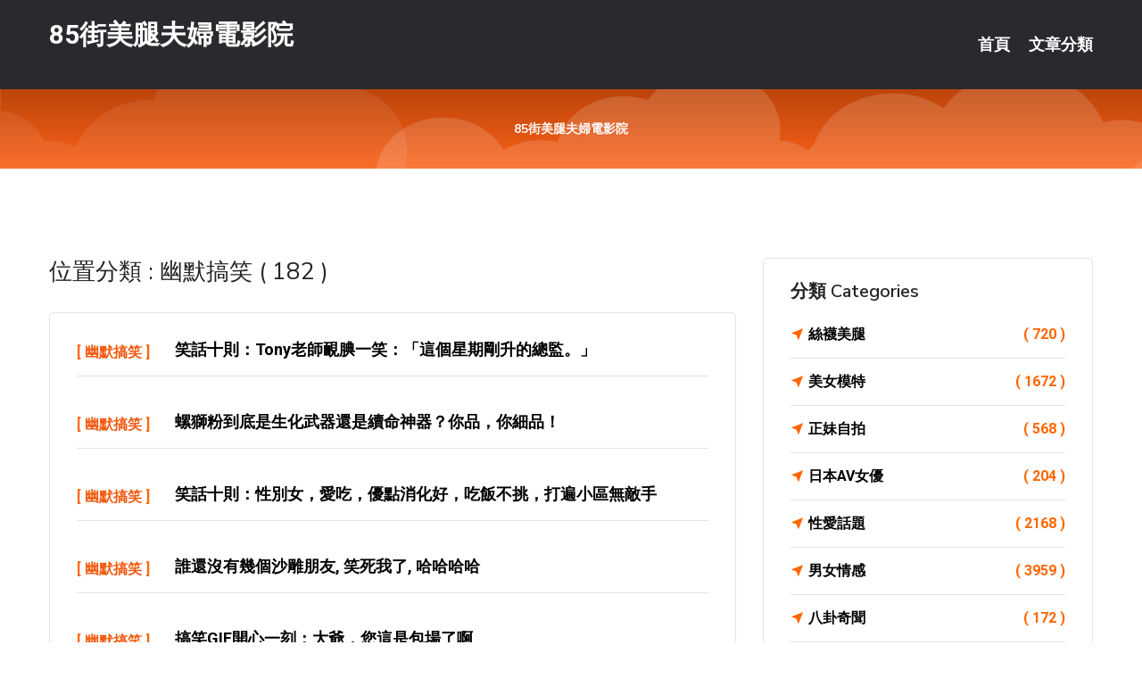

--- FILE ---
content_type: text/html; charset=UTF-8
request_url: http://www.se36tt.com/bbs/%E5%B9%BD%E9%BB%98%E6%90%9E%E7%AC%91/page/3.html
body_size: 32064
content:
<!DOCTYPE html>
<html lang="zh-Hant-TW">
<head>
<meta charset="utf-8">
<title>85街美腿夫婦電影院::幽默搞笑</title>
<!-- Stylesheets -->
<link href="/css/bootstrap.css" rel="stylesheet">
<link href="/css/style.css" rel="stylesheet">
<link href="/css/responsive.css" rel="stylesheet">
<link href="/css/custom.css" rel="stylesheet">  
<!-- Responsive -->
<meta http-equiv="X-UA-Compatible" content="IE=edge">
<meta name="viewport" content="width=device-width, initial-scale=1.0, maximum-scale=1.0, user-scalable=0">
<!--[if lt IE 9]><script src="https://cdnjs.cloudflare.com/ajax/libs/html5shiv/3.7.3/html5shiv.js"></script><![endif]-->
<!--[if lt IE 9]><script src="/js/respond.js"></script><![endif]-->
</head>

<body>

<div class="page-wrapper">
    
    <!-- Main Header-->
    <header class="main-header header-style-one">
      
        <div class="upper-header">
            <div class="auto-container">
                <div class="main-box clearfix">
                    <div class="logo-box">
                        <div class="logo"><a href="/">85街美腿夫婦電影院</a></div>
                    </div>

                    <div class="nav-outer clearfix">
                        <!-- Main Menu -->
                        <nav class="main-menu navbar-expand-md">
                            <div class="navbar-header">
                                <!-- Toggle Button -->      
                                <button class="navbar-toggler" type="button" data-toggle="collapse" data-target="#navbarSupportedContent" aria-controls="navbarSupportedContent" aria-expanded="false" aria-label="Toggle navigation">
                                    <span class="icofont-navigation-menu"></span> 
								</button>
                            </div>
                            
                            <div class="collapse navbar-collapse clearfix" id="navbarSupportedContent">
                                <ul class="navigation navbar-nav default-hover">
                                    
                                    <li><a href="/">首頁</a></li>
                                    <li class="dropdown"><a href="#">文章分類</a>
                                        <ul>
										<li><a href="/bbs/絲襪美腿">絲襪美腿</a></li><li><a href="/bbs/遊戲空間">遊戲空間</a></li><li><a href="/bbs/娛樂話題">娛樂話題</a></li><li><a href="/bbs/寵物愛好">寵物愛好</a></li><li><a href="/bbs/育兒分享">育兒分享</a></li><li><a href="/bbs/養生觀念">養生觀念</a></li><li><a href="/bbs/健康醫藥">健康醫藥</a></li><li><a href="/bbs/視訊聊天">視訊聊天</a></li><li><a href="/bbs/AV女優">AV女優</a></li><li><a href="/bbs/動漫天地">動漫天地</a></li><li><a href="/bbs/科學新知">科學新知</a></li><li><a href="/bbs/美女模特">美女模特</a></li><li><a href="/bbs/正妹自拍">正妹自拍</a></li><li><a href="/bbs/日本AV女優">日本AV女優</a></li><li><a href="/bbs/性愛話題">性愛話題</a></li><li><a href="/bbs/男女情感">男女情感</a></li><li><a href="/bbs/八卦奇聞">八卦奇聞</a></li><li><a href="/bbs/幽默搞笑">幽默搞笑</a></li><li><a href="/bbs/歷史縱橫">歷史縱橫</a></li><li><a href="/bbs/視訊">視訊</a></li>                                        </ul>
                                    </li>
									 
                                </ul>
                            </div>
                        </nav><!-- Main Menu End-->                        
                        <!-- Main Menu End-->
                    </div>
                </div>
            </div>
        </div>

        <!--Sticky Header-->
        <div class="sticky-header">
            <div class="auto-container clearfix">
                <!--Logo-->
                <div class="logo pull-left">
                    <a href="/">85街美腿夫婦電影院</a>
                </div>
                
                <!--Right Col-->
                <div class="right-col pull-right">
                    <!-- Main Menu -->
                    <nav class="main-menu navbar-expand-md">
                        <button class="button navbar-toggler" type="button" data-toggle="collapse" data-target="#navbarSupportedContent1" aria-controls="navbarSupportedContent" aria-expanded="false" aria-label="Toggle navigation">
                            <span class="icon-bar"></span>
                            <span class="icon-bar"></span>
                            <span class="icon-bar"></span>
                        </button>

                          <div class="collapse navbar-collapse" id="navbarSupportedContent1">
                            <ul class="navigation navbar-nav default-hover">
                                    
                                    <li><a href="/">首頁</a></li>
                                    <li class="dropdown"><a href="#">文章分類</a>
                                        <ul>
											<li><a href="/bbs/絲襪美腿">絲襪美腿</a></li><li><a href="/bbs/遊戲空間">遊戲空間</a></li><li><a href="/bbs/娛樂話題">娛樂話題</a></li><li><a href="/bbs/寵物愛好">寵物愛好</a></li><li><a href="/bbs/育兒分享">育兒分享</a></li><li><a href="/bbs/養生觀念">養生觀念</a></li><li><a href="/bbs/健康醫藥">健康醫藥</a></li><li><a href="/bbs/視訊聊天">視訊聊天</a></li><li><a href="/bbs/AV女優">AV女優</a></li><li><a href="/bbs/動漫天地">動漫天地</a></li><li><a href="/bbs/科學新知">科學新知</a></li><li><a href="/bbs/美女模特">美女模特</a></li><li><a href="/bbs/正妹自拍">正妹自拍</a></li><li><a href="/bbs/日本AV女優">日本AV女優</a></li><li><a href="/bbs/性愛話題">性愛話題</a></li><li><a href="/bbs/男女情感">男女情感</a></li><li><a href="/bbs/八卦奇聞">八卦奇聞</a></li><li><a href="/bbs/幽默搞笑">幽默搞笑</a></li><li><a href="/bbs/歷史縱橫">歷史縱橫</a></li><li><a href="/bbs/視訊">視訊</a></li>                                        </ul>
                              </li>
                                                                </ul>
                          </div>
                    </nav>
                    <!-- Main Menu End-->
                </div>
                
            </div>
        </div>
        <!--End Sticky Header-->
    </header>
    <!--End Main Header -->    
    <!--Page Title-->
    <section class="page-title">
        <div class="auto-container">
            <h2 style="font-size:14px;">85街美腿夫婦電影院</h2>
        </div>
    </section>
    <!--End Page Title-->
    
    <!--Sidebar Page Container-->
    <div class="sidebar-page-container">
    	<div class="auto-container">
        	<div class="row clearfix">
			
			<!--Content list Side-->
            	
	<div class="content-side col-lg-8 col-md-12 col-sm-12">
		
				<!--Group Title-->
		<div class="group-title">
			<h2>位置分類 : 幽默搞笑 ( 182 )</h2>
		</div>
				<!--Comments Area-->
		<div class="comments-area">
					<!--item Box-->
			<div class="comment-box">
				<div class="comment">
					<div class="author-thumb">[ <a href="/bbs/幽默搞笑">幽默搞笑</a> ]</div>
					<div class="comment-inner">
						<div class="comment-info clearfix">
												<strong><a href="/post/34447.html">笑話十則：Tony老師靦腆一笑：「這個星期剛升的總監。」</a></strong>
						<div class="comment-time" style="display:none">2022-02-16</div></div>
						
					</div>
				</div>
			</div>
			<!--end item Box-->
						<!--item Box-->
			<div class="comment-box">
				<div class="comment">
					<div class="author-thumb">[ <a href="/bbs/幽默搞笑">幽默搞笑</a> ]</div>
					<div class="comment-inner">
						<div class="comment-info clearfix">
												<strong><a href="/post/34038.html">螺獅粉到底是生化武器還是續命神器？你品，你細品！</a></strong>
						<div class="comment-time" style="display:none">2022-02-13</div></div>
						
					</div>
				</div>
			</div>
			<!--end item Box-->
						<!--item Box-->
			<div class="comment-box">
				<div class="comment">
					<div class="author-thumb">[ <a href="/bbs/幽默搞笑">幽默搞笑</a> ]</div>
					<div class="comment-inner">
						<div class="comment-info clearfix">
												<strong><a href="/post/40068.html">笑話十則：性別女，愛吃，優點消化好，吃飯不挑，打遍小區無敵手</a></strong>
						<div class="comment-time" style="display:none">2022-02-11</div></div>
						
					</div>
				</div>
			</div>
			<!--end item Box-->
						<!--item Box-->
			<div class="comment-box">
				<div class="comment">
					<div class="author-thumb">[ <a href="/bbs/幽默搞笑">幽默搞笑</a> ]</div>
					<div class="comment-inner">
						<div class="comment-info clearfix">
												<strong><a href="/post/19731.html">誰還沒有幾個沙雕朋友, 笑死我了, 哈哈哈哈</a></strong>
						<div class="comment-time" style="display:none">2022-02-11</div></div>
						
					</div>
				</div>
			</div>
			<!--end item Box-->
						<!--item Box-->
			<div class="comment-box">
				<div class="comment">
					<div class="author-thumb">[ <a href="/bbs/幽默搞笑">幽默搞笑</a> ]</div>
					<div class="comment-inner">
						<div class="comment-info clearfix">
												<strong><a href="/post/5582.html">搞笑GIF開心一刻：大爺，您這是包場了啊</a></strong>
						<div class="comment-time" style="display:none">2022-02-08</div></div>
						
					</div>
				</div>
			</div>
			<!--end item Box-->
						<!--item Box-->
			<div class="comment-box">
				<div class="comment">
					<div class="author-thumb">[ <a href="/bbs/幽默搞笑">幽默搞笑</a> ]</div>
					<div class="comment-inner">
						<div class="comment-info clearfix">
												<strong><a href="/post/29512.html">幽默笑話：小時候干過一件很殘忍的事跟鄰家女孩過家家拜堂成親</a></strong>
						<div class="comment-time" style="display:none">2022-02-07</div></div>
						
					</div>
				</div>
			</div>
			<!--end item Box-->
						<!--item Box-->
			<div class="comment-box">
				<div class="comment">
					<div class="author-thumb">[ <a href="/bbs/幽默搞笑">幽默搞笑</a> ]</div>
					<div class="comment-inner">
						<div class="comment-info clearfix">
												<strong><a href="/post/1735.html">昨晚的事，出差住在一個簡陋的小旅館，半夜被吵醒了幾次</a></strong>
						<div class="comment-time" style="display:none">2022-02-06</div></div>
						
					</div>
				</div>
			</div>
			<!--end item Box-->
						<!--item Box-->
			<div class="comment-box">
				<div class="comment">
					<div class="author-thumb">[ <a href="/bbs/幽默搞笑">幽默搞笑</a> ]</div>
					<div class="comment-inner">
						<div class="comment-info clearfix">
												<strong><a href="/post/6357.html">爆笑GIF：他一飲而盡，打了個響嗝</a></strong>
						<div class="comment-time" style="display:none">2022-02-05</div></div>
						
					</div>
				</div>
			</div>
			<!--end item Box-->
						<!--item Box-->
			<div class="comment-box">
				<div class="comment">
					<div class="author-thumb">[ <a href="/bbs/幽默搞笑">幽默搞笑</a> ]</div>
					<div class="comment-inner">
						<div class="comment-info clearfix">
												<strong><a href="/post/32961.html">當一個五歲的孩子告訴你她失戀了，該怎麼安慰？</a></strong>
						<div class="comment-time" style="display:none">2022-02-02</div></div>
						
					</div>
				</div>
			</div>
			<!--end item Box-->
						<!--item Box-->
			<div class="comment-box">
				<div class="comment">
					<div class="author-thumb">[ <a href="/bbs/幽默搞笑">幽默搞笑</a> ]</div>
					<div class="comment-inner">
						<div class="comment-info clearfix">
												<strong><a href="/post/16476.html">相親時的搞笑事，中年大叔讓我下次別穿高跟鞋，說不喜歡我比他高</a></strong>
						<div class="comment-time" style="display:none">2022-01-31</div></div>
						
					</div>
				</div>
			</div>
			<!--end item Box-->
						<!--item Box-->
			<div class="comment-box">
				<div class="comment">
					<div class="author-thumb">[ <a href="/bbs/幽默搞笑">幽默搞笑</a> ]</div>
					<div class="comment-inner">
						<div class="comment-info clearfix">
												<strong><a href="/post/19125.html">笑話十則：嫂子懷孕把老媽高興壞了！僅剩的大蝦都不給我吃了！</a></strong>
						<div class="comment-time" style="display:none">2022-01-30</div></div>
						
					</div>
				</div>
			</div>
			<!--end item Box-->
						<!--item Box-->
			<div class="comment-box">
				<div class="comment">
					<div class="author-thumb">[ <a href="/bbs/幽默搞笑">幽默搞笑</a> ]</div>
					<div class="comment-inner">
						<div class="comment-info clearfix">
												<strong><a href="/post/25021.html">搞笑段子：黑白無常出來，有人砸場子來了！</a></strong>
						<div class="comment-time" style="display:none">2022-01-28</div></div>
						
					</div>
				</div>
			</div>
			<!--end item Box-->
						<!--item Box-->
			<div class="comment-box">
				<div class="comment">
					<div class="author-thumb">[ <a href="/bbs/幽默搞笑">幽默搞笑</a> ]</div>
					<div class="comment-inner">
						<div class="comment-info clearfix">
												<strong><a href="/post/24686.html">為什麼中國男人熱衷娶「俄羅斯媳婦」？網友：蜂腰翹臀、太正了！</a></strong>
						<div class="comment-time" style="display:none">2022-01-27</div></div>
						
					</div>
				</div>
			</div>
			<!--end item Box-->
						<!--item Box-->
			<div class="comment-box">
				<div class="comment">
					<div class="author-thumb">[ <a href="/bbs/幽默搞笑">幽默搞笑</a> ]</div>
					<div class="comment-inner">
						<div class="comment-info clearfix">
												<strong><a href="/post/2545.html">「請用30秒在照片中找出班花」，網友：都往哪看呢？哈哈哈哈</a></strong>
						<div class="comment-time" style="display:none">2022-01-26</div></div>
						
					</div>
				</div>
			</div>
			<!--end item Box-->
						<!--item Box-->
			<div class="comment-box">
				<div class="comment">
					<div class="author-thumb">[ <a href="/bbs/幽默搞笑">幽默搞笑</a> ]</div>
					<div class="comment-inner">
						<div class="comment-info clearfix">
												<strong><a href="/post/9420.html">公車上，一女的說我刮破她裙子讓賠，我說：錢給你，裙子現在給我</a></strong>
						<div class="comment-time" style="display:none">2022-01-24</div></div>
						
					</div>
				</div>
			</div>
			<!--end item Box-->
						<!--item Box-->
			<div class="comment-box">
				<div class="comment">
					<div class="author-thumb">[ <a href="/bbs/幽默搞笑">幽默搞笑</a> ]</div>
					<div class="comment-inner">
						<div class="comment-info clearfix">
												<strong><a href="/post/24206.html">笑話十則：別人是琴棋書畫樣樣精通。我是煎炒烹炸啥啥都吃</a></strong>
						<div class="comment-time" style="display:none">2022-01-22</div></div>
						
					</div>
				</div>
			</div>
			<!--end item Box-->
						<!--item Box-->
			<div class="comment-box">
				<div class="comment">
					<div class="author-thumb">[ <a href="/bbs/幽默搞笑">幽默搞笑</a> ]</div>
					<div class="comment-inner">
						<div class="comment-info clearfix">
												<strong><a href="/post/16290.html">幽默笑話：今天下班回到家挺早的，我拿出肉餡和麵粉打算包餃子</a></strong>
						<div class="comment-time" style="display:none">2022-01-21</div></div>
						
					</div>
				</div>
			</div>
			<!--end item Box-->
						<!--item Box-->
			<div class="comment-box">
				<div class="comment">
					<div class="author-thumb">[ <a href="/bbs/幽默搞笑">幽默搞笑</a> ]</div>
					<div class="comment-inner">
						<div class="comment-info clearfix">
												<strong><a href="/post/26820.html">花2000租了個女友回家過年，一周後她眼角泛淚說想和我真正在一起</a></strong>
						<div class="comment-time" style="display:none">2022-01-18</div></div>
						
					</div>
				</div>
			</div>
			<!--end item Box-->
						<!--item Box-->
			<div class="comment-box">
				<div class="comment">
					<div class="author-thumb">[ <a href="/bbs/幽默搞笑">幽默搞笑</a> ]</div>
					<div class="comment-inner">
						<div class="comment-info clearfix">
												<strong><a href="/post/9223.html">開心一笑：一位同事剛離婚，第三者給她老公買了條煙就給勾搭走了</a></strong>
						<div class="comment-time" style="display:none">2022-01-18</div></div>
						
					</div>
				</div>
			</div>
			<!--end item Box-->
						<!--item Box-->
			<div class="comment-box">
				<div class="comment">
					<div class="author-thumb">[ <a href="/bbs/幽默搞笑">幽默搞笑</a> ]</div>
					<div class="comment-inner">
						<div class="comment-info clearfix">
												<strong><a href="/post/19973.html">搞笑GIF圖：這是在演皇帝駕崩，嬪妃隨葬么?</a></strong>
						<div class="comment-time" style="display:none">2022-01-17</div></div>
						
					</div>
				</div>
			</div>
			<!--end item Box-->
						<!--item Box-->
			<div class="comment-box">
				<div class="comment">
					<div class="author-thumb">[ <a href="/bbs/幽默搞笑">幽默搞笑</a> ]</div>
					<div class="comment-inner">
						<div class="comment-info clearfix">
												<strong><a href="/post/9182.html">搞笑GIF圖：你是抽風了嗎大哥，警察叔叔在邊上呢</a></strong>
						<div class="comment-time" style="display:none">2022-01-16</div></div>
						
					</div>
				</div>
			</div>
			<!--end item Box-->
						<!--item Box-->
			<div class="comment-box">
				<div class="comment">
					<div class="author-thumb">[ <a href="/bbs/幽默搞笑">幽默搞笑</a> ]</div>
					<div class="comment-inner">
						<div class="comment-info clearfix">
												<strong><a href="/post/43095.html">「你認為女澡堂出現幾歲以下男孩才不會讓人覺得尷尬」哈哈哈哈</a></strong>
						<div class="comment-time" style="display:none">2022-01-16</div></div>
						
					</div>
				</div>
			</div>
			<!--end item Box-->
						<!--item Box-->
			<div class="comment-box">
				<div class="comment">
					<div class="author-thumb">[ <a href="/bbs/幽默搞笑">幽默搞笑</a> ]</div>
					<div class="comment-inner">
						<div class="comment-info clearfix">
												<strong><a href="/post/35634.html">搞笑GIF 有趣動圖：找個女朋友容易嗎 還給硬生生分開</a></strong>
						<div class="comment-time" style="display:none">2022-01-16</div></div>
						
					</div>
				</div>
			</div>
			<!--end item Box-->
						<!--item Box-->
			<div class="comment-box">
				<div class="comment">
					<div class="author-thumb">[ <a href="/bbs/幽默搞笑">幽默搞笑</a> ]</div>
					<div class="comment-inner">
						<div class="comment-info clearfix">
												<strong><a href="/post/11147.html">幽默笑話：結婚十年了沒打老婆 昨天晚上把她揍的很慘</a></strong>
						<div class="comment-time" style="display:none">2022-01-15</div></div>
						
					</div>
				</div>
			</div>
			<!--end item Box-->
						<!--item Box-->
			<div class="comment-box">
				<div class="comment">
					<div class="author-thumb">[ <a href="/bbs/幽默搞笑">幽默搞笑</a> ]</div>
					<div class="comment-inner">
						<div class="comment-info clearfix">
												<strong><a href="/post/12312.html">幽默笑話：那一年老婆還是女朋友 回家的路上她把我拽進了玉米地</a></strong>
						<div class="comment-time" style="display:none">2022-01-12</div></div>
						
					</div>
				</div>
			</div>
			<!--end item Box-->
						<!--item Box-->
			<div class="comment-box">
				<div class="comment">
					<div class="author-thumb">[ <a href="/bbs/幽默搞笑">幽默搞笑</a> ]</div>
					<div class="comment-inner">
						<div class="comment-info clearfix">
												<strong><a href="/post/18924.html">幽默笑話：新郎準備接新娘的時候，新娘上車後眼睛就紅紅的</a></strong>
						<div class="comment-time" style="display:none">2022-01-12</div></div>
						
					</div>
				</div>
			</div>
			<!--end item Box-->
						<!--item Box-->
			<div class="comment-box">
				<div class="comment">
					<div class="author-thumb">[ <a href="/bbs/幽默搞笑">幽默搞笑</a> ]</div>
					<div class="comment-inner">
						<div class="comment-info clearfix">
												<strong><a href="/post/22391.html">開心笑話：放假去同學家玩，阿姨從廚房出來問我：玩一天餓不餓啊</a></strong>
						<div class="comment-time" style="display:none">2022-01-11</div></div>
						
					</div>
				</div>
			</div>
			<!--end item Box-->
						<!--item Box-->
			<div class="comment-box">
				<div class="comment">
					<div class="author-thumb">[ <a href="/bbs/幽默搞笑">幽默搞笑</a> ]</div>
					<div class="comment-inner">
						<div class="comment-info clearfix">
												<strong><a href="/post/3675.html">搞笑GIF開心一刻：無論走到哪都有好運氣</a></strong>
						<div class="comment-time" style="display:none">2022-01-10</div></div>
						
					</div>
				</div>
			</div>
			<!--end item Box-->
						<!--item Box-->
			<div class="comment-box">
				<div class="comment">
					<div class="author-thumb">[ <a href="/bbs/幽默搞笑">幽默搞笑</a> ]</div>
					<div class="comment-inner">
						<div class="comment-info clearfix">
												<strong><a href="/post/18250.html">【搞笑】：跟我玩心眼，你差太多，老娘早打聽過你的酒量！</a></strong>
						<div class="comment-time" style="display:none">2022-01-10</div></div>
						
					</div>
				</div>
			</div>
			<!--end item Box-->
						<!--item Box-->
			<div class="comment-box">
				<div class="comment">
					<div class="author-thumb">[ <a href="/bbs/幽默搞笑">幽默搞笑</a> ]</div>
					<div class="comment-inner">
						<div class="comment-info clearfix">
												<strong><a href="/post/35302.html">搞笑GIF：大爺:唉～想當年我比他猛多了</a></strong>
						<div class="comment-time" style="display:none">2022-01-08</div></div>
						
					</div>
				</div>
			</div>
			<!--end item Box-->
						
		   <div align="center">
		   <span style=" display:block; padding:5px;">Page 3 of 7</span>
				<ul class="pagination">

				  <li><a href="/bbs/幽默搞笑">« 首頁</i></a></li><li><a href="/bbs/幽默搞笑/page/2.html">«</i></a></li><li><a href="/bbs/幽默搞笑/page/1.html">1</a></li><li><a href="/bbs/幽默搞笑/page/2.html">2</a></li><li><a class="active">3</a></li><li><a href="/bbs/幽默搞笑/page/4.html">4</a></li><li><a href="/bbs/幽默搞笑/page/5.html">5</a></li><li><a href="/bbs/幽默搞笑/page/4.html">»</a></li><li><a href="/bbs/幽默搞笑/page/7.html">最後一頁 »</a></li>					
				</ul>
				
			</div>
			
				
		</div>
		
		
	</div>	
			<!--end Content list Side-->
				
                
                <!--Sidebar Side-->
                <div class="sidebar-side col-lg-4 col-md-12 col-sm-12">
                	<aside class="sidebar default-sidebar">
						
                        <!-- Cat Links -->
                        <div class="sidebar-widget cat-links">
                        	<div class="sidebar-title">
                                <h2>分類 Categories</h2>
                            </div>
                            <ul>
							<li><a href="/bbs/絲襪美腿">絲襪美腿<span>( 720 )</span></a></li><li><a href="/bbs/美女模特">美女模特<span>( 1672 )</span></a></li><li><a href="/bbs/正妹自拍">正妹自拍<span>( 568 )</span></a></li><li><a href="/bbs/日本AV女優">日本AV女優<span>( 204 )</span></a></li><li><a href="/bbs/性愛話題">性愛話題<span>( 2168 )</span></a></li><li><a href="/bbs/男女情感">男女情感<span>( 3959 )</span></a></li><li><a href="/bbs/八卦奇聞">八卦奇聞<span>( 172 )</span></a></li><li><a href="/bbs/幽默搞笑">幽默搞笑<span>( 182 )</span></a></li><li><a href="/bbs/歷史縱橫">歷史縱橫<span>( 1677 )</span></a></li><li><a href="/bbs/科學新知">科學新知<span>( 121 )</span></a></li><li><a href="/bbs/動漫天地">動漫天地<span>( 167 )</span></a></li><li><a href="/bbs/遊戲空間">遊戲空間<span>( 375 )</span></a></li><li><a href="/bbs/娛樂話題">娛樂話題<span>( 1498 )</span></a></li><li><a href="/bbs/寵物愛好">寵物愛好<span>( 184 )</span></a></li><li><a href="/bbs/育兒分享">育兒分享<span>( 1503 )</span></a></li><li><a href="/bbs/養生觀念">養生觀念<span>( 686 )</span></a></li><li><a href="/bbs/健康醫藥">健康醫藥<span>( 197 )</span></a></li><li><a href="/bbs/視訊聊天">視訊聊天<span>( 464 )</span></a></li><li><a href="/bbs/AV女優">AV女優<span>( 17714 )</span></a></li>                            </ul>
                        </div>
						
						 <!-- ADS -->
                        <div class="sidebar-widget search-box">
                        	<div class="sidebar-title">
                                <h2>推薦連結</h2>
                            </div>
                        	
							<a href=http://www.hk1007.com/ target=_blank><img src="http://60.199.243.193/upload/uid/4381.gif"></a>							</div>
                    </aside>
                </div>
				<!--end Sidebar Side-->
            </div>
        </div>
    </div>
    
    
    <!--Main Footer-->
    <footer class="main-footer">
        <div class="auto-container">
        
            <!--Widgets Section-->
            <div class="widgets-section">
                <div class="row clearfix">
                    
                    <!--Big Column-->
                    <div class="big-column col-lg-12 col-md-12 col-sm-12">
                        <div class="row clearfix">
                        
                            <!--Footer Column-->
                            <div class="footer-column col-lg-12 col-md-12 col-sm-12 footer-tags" align="center">
                            	<a href="http://344889.k26yh.com">uu女神兔費色情視頻直播間 ,全球視頻聊天隨機網</a><a href="http://471096.yft35.com">歐美模特兒寫真 ,s383免費進入裸聊直播間</a><a href="http://a201.uy65m.com">免費視頻秀qq色群</a><a href="http://366934.hea021.com">盡情約炮直播間,免費線上視訊</a><a href="http://a47.hy89yyy.com">免費直播真人秀</a><a href="http://a299.uy99s.com">日本視訊</a><a href="http://a272.fhs828.com">uu視頻聊天室,愛薇兒情色網</a><a href="http://17709.cf6a.com">173live點數購買</a><a href="http://a682.tbm796.com">女人祼聊天網站,同城寂寞男女約會</a><a href="http://21141.hhk376.com">85街st影城</a><a href="http://a37.uew298.com">sogo論壇,大香蕉免費電影城</a><a href="http://a210.kfe766.com">麗的情色彩小遊戲,色、情微影片</a><a href="http://a690.eey874.com">絲襪美女圖片</a><a href="http://a439.sng395.com">台灣UT視訊視頻,只有貼圖區 熱呼呼</a><a href="http://a363.hsh73a.com">美女視訊直播</a><a href="http://a165.hsh73a.com">真愛旅舍app</a><a href="http://a95.kmb898.com">男人和美女親熱視頻,午夜美女視頻直播</a><a href="http://a471.ubg759.com">mmbox彩虹直播app黃大全,動漫色情片小說圖片</a><a href="http://www.hgy55.com">小可愛視訊聊天室</a><a href="http://www.e657uu.com">真愛旅舍午夜福利視頻聊天室</a><a href="http://k775s.com">live173影音視訊live秀</a><a href="http://www.kkyh56.com">showlive視訊聊天網</a><a href="http://www.u732w.com">台灣免費視訊聊天室</a><a href="http://www.ka99t.com">免費夫妻視頻真人秀</a><a href="http://200929.y98uuu.com">正妹的直播平台</a><a href="http://158447.sfsf52.com">聊天室成人</a><a href="http://212978.k37ys.com">真愛旅舍聊天室你懂的</a><a href="http://1784661.m6789y.com">裸聊開放女qq號碼</a><a href="http://180326.s2345s.com">性感美女在線直播</a><a href="http://174284.hzx39a.com">後宮視訊live直播</a<a href="http://336365.i375.com">線上視訊軟體,173免費視訊秀</a><a href="http://336181.i590.com">正妹視訊,慾望都市視聊網站</a><a href="http://337100.ts23k.com">a片100,uu女神韓國美女視頻直播間</a><a href="http://a38.et63m.com">裸體美女視頻(無內褲)</a><a href="http://337166.ew36y.com">中文成人H漫畫,寫真集在線播放視頻</a><a href="http://336991.u86us.com">色情成人快播網,約炮交友直播間平台</a><a href="http://a288.dka948.com">交友戀愛小站,來約炮網</a><a href="http://a124.unk825.com">免費視訊交友聊天,c字褲美女內衣秀視頻</a><a href="http://a579.gwk497.com">show live真人秀視頻直播</a><a href="http://a636.dka948.com">愛聊北京交友貼吧,愛聊語音聊天室</a><a href="http://a373.sgu547.com">激情視訊</a><a href="http://a259.mwy783.com">showlive直播免費觀看,美女QQ聊天視頻</a><a href="http://a315.egk782.com">打飛機專用網</a><a href="http://a516.btg746.com">熟女交友 app</a><a href="http://a257.dm54f.com">母子亂倫色情電影,富婆找男人俱樂部</a><a href="http://a274.kum638.com">成人的黃播平台</a><a href="http://a68.hda845.com">色成人情免費小說</a><a href="http://a49.yhe368.com">愛色吧成人影院,U8美女陪聊網</a><a href="http://hy59a.com">真愛旅舍午夜直播間視頻聊天室</a><a href="http://173ww.com">Live173影音Live秀-免費視訊</a><a href="http://www.aga247.com">台灣戀戀視頻聊天室</a><a href="http://www.941av.tw">台灣辣妹視訊聊天室</a><a href="http://ykugkky.com">免費放心看午夜電影院</a><a href="http://kapp39.com">真人視訊美女直播</a><a href="http://139860.kah279.com">173 live 直播app下載</a><a href="http://127835.kuw268.com">live173視訊</a><a href="http://180771.ysky66.com">台灣uu聊天室怎麼進</a><a href="http://179806.fy56e.com">meme視訊影音</a><a href="http://193632.ht73s.com">日本成人av下載</a><a href="http://192250.ksh799.com">show live173直播平台</a							</div>
                        </div>
                    </div>
                </div>
            </div>
        </div>
        
        <!--Footer Bottom-->
        <div class="footer-bottom">
            <div class="auto-container">
                <div class="clearfix">
                    <div class="pull-center" align="center">
                        <div class="copyright">&copy; 2026 <a href="http://www.se36tt.com">85街美腿夫婦電影院</a> All Right Reserved.</div>
                    </div>
                </div>
            </div>
        </div>
    </footer>
    <!--End Main Footer-->
</div>

<!--Scroll to top-->
<div class="scroll-to-top scroll-to-target" data-target="html"><span class="icofont-long-arrow-up"></span></div>
<script src="/js/jquery.js"></script> 
<script src="/js/popper.min.js"></script>
<script src="/js/bootstrap.min.js"></script>

<script src="/js/owl.js"></script>
<script src="/js/wow.js"></script>
<script src="/js/validate.js"></script>

<script src="/js/appear.js"></script>
<script src="/js/script.js"></script>


</body>
</html>